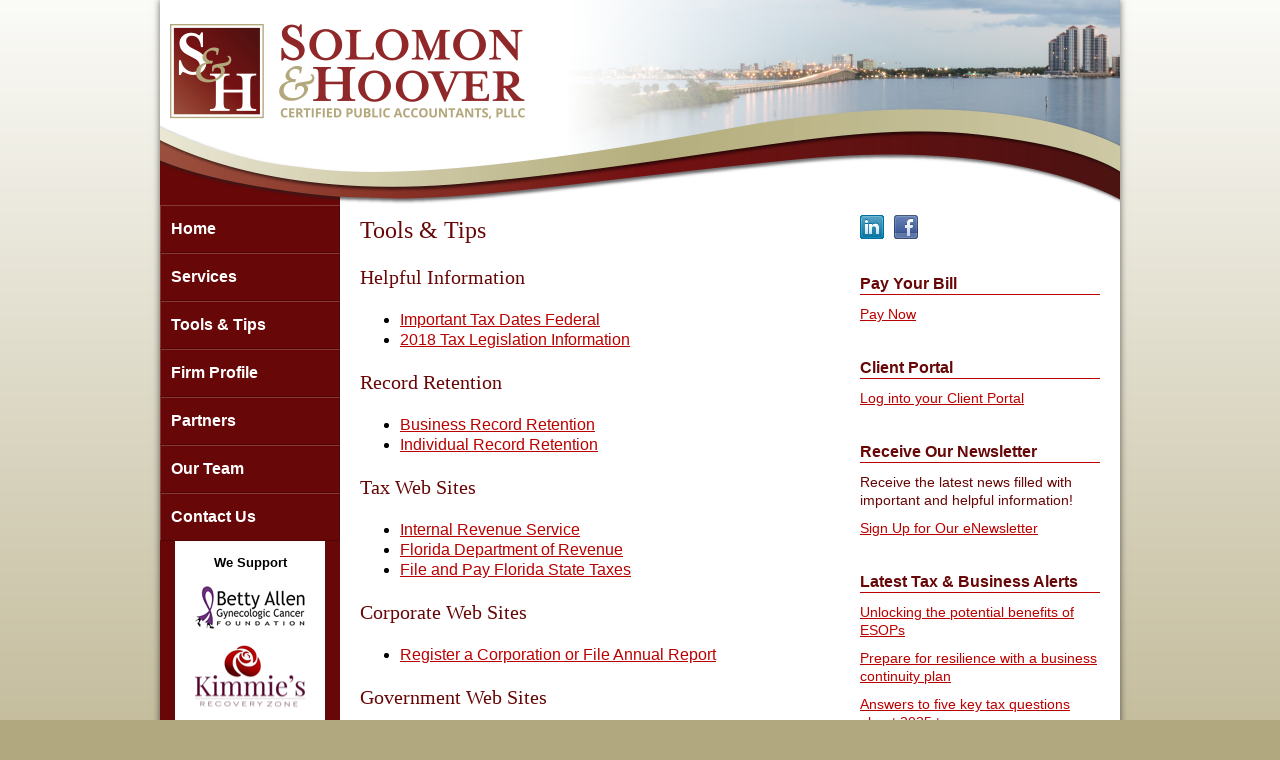

--- FILE ---
content_type: text/html; charset=UTF-8
request_url: https://www.solomonhoover.com/learn-more/
body_size: 4658
content:
<!DOCTYPE html PUBLIC "-//W3C//DTD XHTML 1.0 Transitional//EN" "http://www.w3.org/TR/xhtml1/DTD/xhtml1-transitional.dtd">

<html xmlns="http://www.w3.org/1999/xhtml" xml:lang="en" lang="en">

<head>
    <meta http-equiv="Content-Type" content="text/html; charset=utf-8" />
    <title>Tools &amp; Tips - Solomon &amp; Hoover</title>
<meta name="viewport" content="width=device-width, initial-scale=1, user-scalable=no" />
    <link rel="shortcut icon" href="/favicon.ico" type="image/vnd.microsoft.icon" />
    <link rel="stylesheet" type="text/css" href="/css/core/general.css?v=1517356651" />
    <link rel="stylesheet" type="text/css" href="/css/theme-solomonhoover/layout.css?v=1517356651" />
    <link rel="stylesheet" type="text/css" href="/js/jquery/fancybox/jquery.fancybox-1.3.4.css" />
    <link rel="stylesheet" type="text/css" href="/css/theme-solomonhoover/cms.css?v=1517356651" />
    <!--[if lt IE 7]>
    <link rel="stylesheet" type="text/css" href="/css/theme-solomonhoover/ie-fixes.css?v=1517356651" />
    <![endif]-->
    <script type="text/javascript" src="/js/util/swfobject.js?v=1517356651"></script>
    <script type="text/javascript" src="/js/jquery/jquery-1.4.2.min.js?v=1517356651"></script>
    <script type="text/javascript" src="/js/jquery/jquery.cycle.all.js?v=1517356651"></script>
    <script type="text/javascript" src="/js/jquery/fancybox/jquery.fancybox-1.3.4.pack.js?v=1517356651"></script>
<script type="text/javascript">
<!--
    $(document).ready(function () {
        $('a.new_window').attr('target', '_blank')
                $('a.track_analytics').click(function () {
            ga('send', 'pageview', (this.href.substr(0, 28) == 'http://www.solomonhoover.com' ? this.href.substr(28) : this.href));
            return true;
        })
    })
    $(document).ready(function () {
        $('body.learn-more .categoryIndex a[href^=\"http\"]').attr('target', '_blank')
    })
    $(document).ready(function () {
        var zooms = $('a[href^=/photo/]');
        zooms.each(function () {
            this.href = this.href.replace('/photo/', '/photo-zoom/')
            if ($(this).children('img').length > 0)
                this.rel = 'zoomable-images'
            else
                this.rel = 'zoomable-textlinks'
        })
        zooms.click(function (evt) {
            var window_width = $(window).width();
            if (window_width <= 639) {
                this.href = this.href.replace('/photo-zoom/', '/stream/')
                evt.stopImmediatePropagation();
            }
        })
        zooms.fancybox({
            titlePosition: 'inside',
            changeSpeed: 100
        })
    })
    $(document).ready(function () {
        $('iframe[src^="//www.youtube.com/"]').add(('iframe[src^="http://www.youtube.com/"]')).add(('iframe[src^="https://www.youtube.com/"]')).parent().each(function() {
            var w = $(this).find('iframe').width();
            var h = $(this).find('iframe').height();
            var ratio = w / h;
            var ratio_theshold = 1.555; /* halfway between 16/9 and 4/3 */
            if (ratio > ratio_theshold) {
                $(this).addClass('contains_youtube ratio_16x9');
            } else {
                $(this).addClass('contains_youtube ratio_4x3');
            }
        });
    });
//-->
</script>            <script type="text/javascript">
            
                (function(i,s,o,g,r,a,m){i['GoogleAnalyticsObject']=r;i[r]=i[r]||function(){
                (i[r].q=i[r].q||[]).push(arguments)},i[r].l=1*new Date();a=s.createElement(o),
                m=s.getElementsByTagName(o)[0];a.async=1;a.src=g;m.parentNode.insertBefore(a,m)
                })(window,document,'script','//www.google-analytics.com/analytics.js','ga');
                ga('create', 'UA-17715760-1', 'auto');
                
                ga('send', 'pageview');
            
            </script>
</head>

<body class="learn-more learn-more__exact">
        <div id="fb-root"></div>
        <script type="text/javascript">(function(d, s, id) {
          var js, fjs = d.getElementsByTagName(s)[0];
          if (d.getElementById(id)) return;
          js = d.createElement(s); js.id = id;
          js.src = "//connect.facebook.net/en_US/all.js#xfbml=1&amp;appId=163531457000317";
          fjs.parentNode.insertBefore(js, fjs);
        }(document, 'script', 'facebook-jssdk'));</script>
        <div id="page"><div id="header"><a id="logo" href="/"><img src="/images/theme-solomonhoover/logo.png" width="712" height="190" alt="Solomon &amp; Hoover Certified Public Accountants, PLLC" /></a></div><div id="main">            <div id="menubar">
                <a class="mobile_menu" href="#menubar">&equiv; Menu</a>
                <ul class="menu"><li class="first"><a href="/">Home</a></li><li><a href="/services/">Services</a></li><li class="active current"><a href="/learn-more/" class="active current">Tools &amp; Tips</a></li><li><a href="/firm/">Firm Profile</a></li><li><a href="/partners/">Partners</a></li><li><a href="/team/">Our Team</a></li><li class="last"><a href="/contact/">Contact Us</a></li></ul>
                <script type="text/javascript">
                    $('a.mobile_menu').click(function() {
                        $('ul.menu').toggleClass('mobile_visible');
                    });
                </script>
                        <ul id="wesupport">
        <li><strong>We Support</strong></li>
        <li>&nbsp;</li>
        <li><a href="https://www.gyncancerfl.org/" target="_blank"><img src="/images/theme-solomonhoover/logo-betty-allen.png" width="110" height="43" alt="Betty Allen Gynecologic Cancer Foundation" /></a></li>
        <li><a href="https://www.kimmiesrecoveryzone.org/" target="_blank"><img src="/images/theme-solomonhoover/logo-kimmies-recovery-zone.png" width="110" height="64" alt="Kimmie's Recovery Zone" /></a></li>
        <li><a href="https://collaboratory.org" target="_blank"><img src="/images/theme-solomonhoover/logo-collaboratory.svg" width="110" alt="Collaboratory" /></a></li>
        <li><a href="https://www.fsw.edu/" target="_blank"><img src="/images/theme-solomonhoover/logo-fsw.png" width="110" height="34" alt="Florida SouthWestern State College" /></a></li>
        <li><a href="https://fortmyers.org/" target="_blank"><img src="/images/theme-solomonhoover/logo-fm-chamber.png" width="110" height="23" alt="Greater Fort Myers Chamber of Commerce" /></a></li>
        <li><a href="https://swflorida.dressforsuccess.org/" target="_blank"><img src="/images/theme-solomonhoover/dress-for-success-sw-florida-logo-tall.png" width="110" height="94" alt="Dress for Success(R) SW Florida" /></a></li>
        </ul>
            </div><div id="content_and_sidebar"><div id="content"><h1 class="contentopen">Tools &amp; Tips</h1><div class="categoryIndex"><h2 class="index_heading" id="helpful_information">Helpful Information</h2><ul class="plainIndex"><li class="first even"><a href="http://www.irs.gov/publications/p509/ar02.html">Important Tax Dates Federal</a></li>
<li><a href="/learn-more/2018-tax-legislation-information/">2018 Tax Legislation Information</a></li></ul>
<h2 class="index_heading" id="record_retention">Record Retention</h2><ul class="plainIndex"><li class="even"><a href="/learn-more/business-record-retention/">Business Record Retention</a></li>
<li><a href="/learn-more/individual-record-retention/">Individual Record Retention</a></li></ul>
<h2 class="index_heading" id="tax_web_sites">Tax Web Sites</h2><ul class="plainIndex"><li class="even"><a href="http://www.irs.gov/">Internal Revenue Service</a></li>
<li><a href="http://dor.myflorida.com/dor/">Florida Department of Revenue</a></li>
<li class="even"><a href="http://dor.myflorida.com/dor/eservices/filepay.html">File and Pay Florida State Taxes</a></li></ul>
<h2 class="index_heading" id="corporate_web_sites">Corporate Web Sites</h2><ul class="plainIndex"><li class="even"><a href="http://www.sunbiz.org/">Register a Corporation or File Annual Report</a></li></ul>
<h2 class="index_heading" id="government_web_sites">Government Web Sites</h2><ul class="plainIndex"><li class="even"><a href="http://www.sba.gov/">U.S. Small Business Administration</a></li>
<li><a href="http://www.ssa.gov/">U.S. Social Security Administration</a></li>
<li class="even"><a href="http://www.dol.gov/">U.S. Department of Labor</a></li>
<li><a href="https://www.myfloridacfo.com/division/wc/home">Florida Bureau of Workers' Compensation</a></li>
<li class="even"><a href="https://www.myflfamilies.com/">Florida Department of Children and Families</a></li>
<li><a href="http://www.stateofflorida.com/Portal/DesktopDefault.aspx?tabid=10">Florida Employment Guide</a></li></ul>
<h2 class="index_heading" id="non_profits_we_support">Non-Profits We Support</h2><ul class="plainIndex"><li class="even"><a href="https://www.gyncancerfl.org/">Betty Allen Gynecologic Foundation</a></li>
<li><a href="https://swflhumantrafficking.org/">Southwest Florida Regional Human Trafficking Coalition</a></li>
<li class="even"><a href="https://collaboratory.org/">The Collaboratory</a></li>
<li><a href="https://www.fsw.edu/">Florida SouthWestern State College</a></li>
<li class="even"><a href="https://fortmyers.org/">Greater Fort Myers Chamber of Commerce</a></li>
<li class="last"><a href="https://swflorida.dressforsuccess.org/">Dress for Success</a></li></ul>
</div>
<div class="cms_chunk" id="chunk4"><div class="cms_item" id="id14"><p class="large"><strong><a href="/contact" title="Contact Solomon and Hoover, CPA">Contact us</a> 239.481.4114 or 239.939.5303</strong></p><p class="small large">Serving the state of Florida including Fort Myers, Cape Coral, Lehigh Acres, Bonita Springs, Estero, Sanibel and Captiva Islands, Naples, Miami, Sarasota, Tampa, and Daytona Beach.</p></div></div></div><div class="sidebar" id="sidebar"><div class="sidebar_item first_sidebar_item  share" id="id60">        <div id="share">
            <a href="http://www.linkedin.com/pub/michele-m-hoover/24/710/746" class="linkedin" target="_blank"></a>
            <a href="https://www.facebook.com/Solomon-Hoover-CPAs-PLLC-184353414918601/" class="facebook" title="Facebook" target="_blank"></a>
            <div class="fb-like" data-href="https://www.facebook.com/Solomon-Hoover-CPAs-PLLC-184353414918601/" data-send="false" data-layout="button_count" data-width="90" data-show-faces="false"></div>
        </div></div><div class="sidebar_item" id="id116"><h2 class="item_title">Pay Your Bill</h2>
<p><a href="https://secure.cpacharge.com/pages/solomonhoover/payments">Pay Now</a></p></div><div class="sidebar_item" id="id120"><h2 class="item_title">Client Portal</h2>
<p><a href="https://Solomonhoover.smartvault.com">Log into your Client Portal</a></p></div><div class="sidebar_item" id="id108"><h2 class="item_title">Receive Our Newsletter</h2>
<p>Receive the latest news filled with important and helpful information!</p><p><a href="http://www.solomonhoover.com/services/sign-up-for-our-enewsletter/" title="Sign Up for Our eNewsletter">Sign Up for Our eNewsletter</a></p></div><div class="sidebar_item" id="id125"><h2 class="item_title">Latest Tax &amp; Business Alerts</h2>
<p><a href="https://www.toplinecontentmarketing.com/n.cfm/page/e120/key/449710052G3329J9369404N9N582413P0P4333T2/">Unlocking the potential benefits of ESOPs</a></p><p><a href="https://www.toplinecontentmarketing.com/n.cfm/page/e110/key/449710052G3329J9369404N9N582413P35P4575T3/">Prepare for resilience with a business continuity plan</a></p><p><a href="https://www.toplinecontentmarketing.com/n.cfm/page/e100/key/449710052G3329J9369404N9N582413P13435P9844T1/">Answers to five key tax questions about 2025 taxes</a></p><p><a href="https://www.toplinecontentmarketing.com/n.cfm/page/e100/key/449710052G3329J9369404N9N582413P13436P9845T1/">Married filing separately: When it makes financial sense</a></p></div><div class="sidebar_item  reviews" id="id61"><h2 class="item_title"><a href="/reviews/">Reviews</a></h2>
<p>“Michele is extremely competent and helps guide my business with intelligent accounting solutions. She has demonstrated a great deal of IRS and tax expertise, and I trust her implicitly regarding my tax issues. She also introduced me to QuickBooks<sup>®</sup> 

and thoroughly trained my bookkeeper. It’s quickly become a powerful decision making tool that helps me manage my business and facilitate smart decisions.” </p>
<p class="right small"><em>Jim Wiser</em></p><p class="side-read-more"><a href="/reviews/">Read More Reviews &raquo;</a></p></div><div class="sidebar_item last_sidebar_item  certifications" id="id105">            <ul id="organizations">
                <li><a href="http://www.intuit.com/"    target="_blank"><img src="/images/theme-solomonhoover/logo-intuit.png" width="94"  height="29" alt="Intuit" /></a></li>
                <li><a href="http://www.aicpa.org/"     target="_blank"><img src="/images/theme-solomonhoover/logo-aicpa.png"  width="111" height="35" alt="AICPA" /></a></li>
                <li><a href="http://www.ficpa.org/"     target="_blank"><img src="/images/theme-solomonhoover/logo-ficpa.png"  width="111"  height="44" alt="Florida Institute of Certified Public Accountants" /></a></li>
                <li><a href="http://www.ohiocpa.com/"  target="_blank"><img src="/images/theme-solomonhoover/logo-oscpa.png"  width="41"  height="97" alt="A Member of the Ohio Society of CPAs" /></a></li>
            </ul></div></div>        <ul id="wesupport">
        <li><strong>We Support</strong></li>
        <li>&nbsp;</li>
        <li><a href="https://www.gyncancerfl.org/" target="_blank"><img src="/images/theme-solomonhoover/logo-betty-allen.png" width="110" height="43" alt="Betty Allen Gynecologic Cancer Foundation" /></a></li>
        <li><a href="https://www.kimmiesrecoveryzone.org/" target="_blank"><img src="/images/theme-solomonhoover/logo-kimmies-recovery-zone.png" width="110" height="64" alt="Kimmie's Recovery Zone" /></a></li>
        <li><a href="https://collaboratory.org" target="_blank"><img src="/images/theme-solomonhoover/logo-collaboratory.svg" width="110" alt="Collaboratory" /></a></li>
        <li><a href="https://www.fsw.edu/" target="_blank"><img src="/images/theme-solomonhoover/logo-fsw.png" width="110" height="34" alt="Florida SouthWestern State College" /></a></li>
        <li><a href="https://fortmyers.org/" target="_blank"><img src="/images/theme-solomonhoover/logo-fm-chamber.png" width="110" height="23" alt="Greater Fort Myers Chamber of Commerce" /></a></li>
        <li><a href="https://swflorida.dressforsuccess.org/" target="_blank"><img src="/images/theme-solomonhoover/dress-for-success-sw-florida-logo-tall.png" width="110" height="94" alt="Dress for Success(R) SW Florida" /></a></li>
        </ul></div></div></div><div id="footer"><address id="footElements"><span>Solomon &amp; Hoover CPAs, PLLC</span> &middot; <span>Phone: 239.481.4114 or 239.939.5303</span></address><p id="footTextlinks"><a href="/" class="first">Home</a> |
<a href="/services/">Services</a> |
<a href="/learn-more/" class="active">Tools &amp; Tips</a> |
<a href="/firm/">Firm Profile</a> |
<a href="/partners/">Partners</a> |
<a href="/team/">Our Team</a> |
<a href="/privacy/">Privacy Policy</a> |
<a href="/terms/">Terms of Use</a> |
<a href="/contact/" class="last">Contact Us</a></p>
<p id="copyright">&copy; 2016-2025 Solomon &amp; Hoover Certified Public Accountants, PLLC</p>
            <p id="developerNotice">
            <a target="_blank" href="http://www.isgfl.com/web-design/fort-myers-web-design/">Fort Myers Web Design</a> by
            <a target="_blank" href="http://www.isgfl.com/">Internet Services Group of Florida, LLC</a>.
            <a target="_blank" href="http://www.dolanmarketing.com/">Content by Dolan Marketing</a>.
            </p></div></body></html>

--- FILE ---
content_type: text/css;charset=UTF-8
request_url: https://www.solomonhoover.com/css/core/general.css?v=1517356651
body_size: 361
content:

html {
    overflow-y: scroll;
}

html, body {
    padding: 0;
    border: 0;
    margin: 0;
    line-height: 1.25;
}

body {
    position: relative; /* Prevents a number of IE7 bugs */
}

form {
    margin: 0;
    padding: 0;
}

ol, ul, p, form, address {
    padding-top: 0;
    padding-bottom: 0;
    margin-top: 0;
    margin-bottom: 1.25em;
    font-style: normal;
}

table {
    border: 0;
    border-spacing: 0;
    border-collapse: collapse;
    font-size: 100%;
    margin: 0 0 1.25em 0;
}

td, th {
    border: 0;
    padding: 0;
    margin: 0;
}

img {
    border: 0;
}

.clear {
    clear: both;
    line-height: 1px;
    height: 1px;
    font-size: 10%;
}

.unicode {
    font-family: "Arial Unicode MS", "Arial", "Helvetica", sans-serif;
}

iframe {
    border: 0;
}



--- FILE ---
content_type: text/css;charset=UTF-8
request_url: https://www.solomonhoover.com/css/theme-solomonhoover/layout.css?v=1517356651
body_size: 3438
content:

/* Basic page layout */
html, body {
    text-align: center;
    font-family: "Arial", "Helvetica", sans-serif;
}

html {
    background: #b2a87f linear-gradient(to bottom, #fbfbf8 0px, #b2a87f 970px);
}

body {
    text-align: left;
    /* If you're using fancybox and it won't center, use    */
    position: static;
    /* Beware that this can introduce IE6 problems          */
}

h1, h2, h3, h4, h5, h6 {
    padding: 0;
    font-weight: normal;
    font-family: "Georgia", "Times New Roman", "Times New", "Times Roman", "Times", serif;
    color: #670707;
}

h1 { font-size: 150.0000%; margin: 0 0 0.8333em 0; }
h2 { font-size: 125.0000%; margin: 0 0 1.0000em 0; }
h3 { font-size: 112.5000%; margin: 0 0 1.1111em 0; }
h4 { font-size: 100.0000%; margin: 0 0 1.2500em 0; }
h5 { font-size: 87.5000%; margin: 0 0 1.4286em 0; }
h6 { font-size: 75.0000%; margin: 0 0 1.6667em 0; }

a {
    color: #bb0000;
}

legend {
    color: black;
}

img {
    max-width: 100%;
    height: auto;
}

#page {
    width: 960px;
    max-width: 100%;
    margin: 0 auto;
    background: #ffffff;
    box-shadow: 0 0 7px rgba(0, 0, 0, 0.6);
}

#header {
    position: relative;
    height: 205px;
    color: white;
    background: url(/images/theme-solomonhoover/header-swoosh-big.png) no-repeat 25% bottom,
            url(/images/theme-solomonhoover/header-river.jpg) no-repeat scroll right top;
    z-index: 2;
}

#logo {
    display: block;
    text-decoration: none;
    width: 356px;
    max-width: -webkit-calc(100% - 10px - 10px);
    max-width: calc(100% - 10px - 10px);
    display: inline-block;
    padding: 24px 10px 86px;
}

#main {
    position: relative;
    width: 960px;
    max-width: 100%;
    background: #ffffff;
}

#content_and_sidebar {
    display: inline-block;
    vertical-align: top;
    width: -webkit-calc(100% - 180px);
    width: calc(100% - 180px);
}

#content {
    width: -webkit-calc(100% - 240px - 20px - 20px - 20px);
    width: calc(100% - 240px - 20px - 20px - 20px);
    display: inline-block;
    vertical-align: top;
    font-size: 100.0000%;    line-height: 1.25;
    min-height: 300px;
    padding: 10px 20px 0;
}

#sidebar {
    display: inline-block;
    vertical-align: top;
    width: 240px;
    font-size: 87.5000%;    line-height: 1.2857142857143;
    color: #670707;
}

#sidebar h1 { font-size: 128.5714%; margin: 0 0 1.0000em 0; font-weight: bold; }
#sidebar h2 { font-size: 114.2857%; margin: 0 0 1.1250em 0; font-weight: bold; }
#sidebar h3 { font-size: 107.1429%; margin: 0 0 1.2000em 0; font-weight: bold; }
#sidebar h4 { font-size: 100.0000%; margin: 0 0 1.2857em 0; font-weight: bold; }
#sidebar h5 { font-size: 92.8571%; margin: 0 0 1.3846em 0; font-weight: bold; }
#sidebar h6 { font-size: 85.7143%; margin: 0 0 1.5000em 0; font-weight: bold; }

.side-read-more a {
    font-weight: bold;
}

#sidebar .newsIndex ul, #sidebar ul.rssFeed {
    list-style: none;
    margin-left: 0;
    padding-left: 0;
}

#sidebar .newsIndex li, #sidebar .rssFeed li {
    margin-bottom: 1.25em;
}

.sidebar .newsIndex .date, .sidebar .rssFeed .date {
    font-weight: bold;
}

#sidebar h2, #sidebar h3, #sidebar h4, #sidebar h5, #sidebar h6 {
    font-family: "Arial", "Helvetica", sans-serif;
    margin-bottom: 10px;
}

#sidebar ul, #sidebar ol, #sidebar p {
    margin-bottom: 10px;
}

#sidebar h2 {
    border-bottom: 1px solid #bb0000;
}

#sidebar h2 a {
    color: #670707;
    text-decoration: none;
}

.sidebar_item {
    padding-top: 10px;
    margin-bottom: 25px;
}

.sidebar_item .floatRight,
.sidebar_item .floatLeft {
    padding-bottom: 5px;
    margin-top: -5px;
}

.ebook {
    background-color: #fccefe;
    padding-bottom: 7px;
}

.button {
    width: 130px;
    height: 27px;
    line-height: 27px;
    background: transparent url(/images/cache/images-util-corners-09e3d044a05810b769fb45eac3226cdb.png) no-repeat;
    padding: 8px;
    margin: -8px;
    font-size: 133.3333%;    font-weight: bold;
    text-decoration: none;
    text-align: center;
    color: #670707;
}

/* Menu styles */
#menubar {
    display: inline-block;
    vertical-align: top;
    width: 180px;
}

#menubar::before {
    content: '';
    position: absolute;
    top: -50px;
    bottom: 0;
    left: 0;
    width: 180px;
    background: #670707;
    z-index: 0;
}

#menubar > * {
    position: relative;
    z-index: 1;
}

.menu {
    margin: 0;
    padding: 0;
    list-style: none;
    width: 180px;
    -webkit-text-size-adjust: 100%; /* Fix absurd, layout-breaking iPhone behavior */
}

.menu ul {
    display: none;
}

.menu a {
    font-weight: bold;
    color: white;
    text-decoration: none;
    display: block;
    padding: 13px 10px;
    border: 1px solid #670707;
    border-top-color: rgba(255, 255, 255, 0.2);
    border-right-color: rgba(0, 0, 0, 0.2);
    border-bottom-color: rgba(0, 0, 0, 0.2);
    border-left-color: rgba(255, 255, 255, 0.2);
}

.menu a:hover, .menu .hover {
    color: #e3e1b5;
}

#organizations {
    padding-left: 0;
    list-style: none;
    text-align: center;
}

#organizations li {
    margin: 20px 0;
}

#wesupport {
    clear: left;
    width: 150px;
    list-style: none;
    margin: 0px 15px 15px 15px;
    padding: 15px 0 0;
    background-color: white;
    text-align: center;
    font-size: 78.5714%;}

#wesupport li {
    width: 150px;
}

#wesupport a {
    display: block;
    width: 150px;
    padding-bottom: 15px;
    text-decoration: none;
}

div#content_and_sidebar ul#wesupport {
    display: none;
}

/* Footer Styles */
#footer {
    clear: both;
    font-size: 87.5000%;    line-height: 1.2857142857143;
    text-align: center;
    zoom: 1; /* hasLayout */
    color: black;
    padding: 30px 20px 0;
}

#footElements {
    font-weight: bold;
    font-size: 118.1818%;}

#footer a {
    color: black;
    text-decoration: none;
}

#footer a:hover {
    text-decoration: underline;
}

#footTextlinks a {
    padding: 0 5px;
}

#footTextlinks a.first {
    padding-left: 0;
}

#copyright { margin-bottom: 0; }
#developerNotice { margin-top: 0; }

/* Social media icons */
#share {
    height: 24px;
    font-size: 71.4286%;    margin-bottom: 1.25em;
}

#share .fb-like {
    display: inline;
    float: left;
    width: 90px;
    height: 20px;
    margin: 3px 0 0 0;
    padding: 0;
    border: 0;
}

#share a, .st_sharethis {
    display: inline; /* IE6 fix */
    float: left;
    line-height: 24px;
    height: 24px;
    padding: 0 7px 0 27px;
    background: transparent url(/images/util/social-icons/24x24.png) no-repeat;
    color: black;
    text-decoration: none;
}

.st_sharethis {
    width: 0;
    overflow: hidden;
    cursor: pointer;
}

#share a:hover {
    text-decoration: underline;
}

#share a.bookmark    { background-position: 0 -0px; }
#share a.delicious   { background-position: 0 -30px; }
#share a.digg        { background-position: 0 -60px; }
#share a.email       { background-position: 0 -90px; }
#share a.facebook    { background-position: 0 -120px; }
#share a.flickr      { background-position: 0 -150px; }
#share a.google      { background-position: 0 -180px; }
#share a.itunes      { background-position: 0 -210px; }
#share a.linkedin    { background-position: 0 -240px; }
#share a.myspace     { background-position: 0 -270px; }
#share a.reddit      { background-position: 0 -300px; }
#share a.rss         { background-position: 0 -330px; }
#share a.sharethis   { background-position: 0 -360px; }
.st_sharethis        { background-position: 0 -360px; }
#share a.twitter     { background-position: 0 -390px; }
#share a.youtube     { background-position: 0 -420px; }
#share a.print       { background-position: 0 -450px; }
#share a.yelp        { background-position: 0 -480px; }
#share a.urbanspoon  { background-position: 0 -510px; }
#share a.gowalla-o   { background-position: 0 -540px; }
#share a.gowalla-g   { background-position: 0 -570px; }
#share a.foursquare  { background-position: 0 -600px; }
#share a.tripadvisor { background-position: 0 -630px; }
#share a.phone       { background-position: 0 -660px; }
#share a.blogger     { background-position: 0 -690px; }
#share a.vimeo       { background-position: 0 -720px; }
#share a.pinterest   { background-position: 0 -750px; }
#share a.googleplus  { background-position: 0 -780px; }

#share .stbuttontext {
    line-height: 24px !important;
}

.stButton {
    display: block !important;
    margin: 0 !important;
    padding: 0 !important;
    font-size: 100% !important;
}

.stButton .chicklets {
    display: block !important;
    background: none !important;
    font-family: "Arial", "Helvetica", sans-serif !important;
    font-size: 100% !important;
    padding: 0 !important;
    line-height: 24px !important;
    height: 24px !important;
}

/* Fix content slideshows in Chrome. */
div.cms_chunk div.slideshowNav div.slideItems img {
    min-width: 80px;
}

/* Mobile Menu */

a.mobile_menu {
    display: none;
    font-weight: bold;
    color: white;
    text-decoration: none;
    line-height: 48px;
}

@media only screen and (max-width: 959px) {

    div#sidebar {
        display: block;
        width: auto;
        margin-right: 20px;
        margin-left: 20px;
    }

    div#content {
        width: -webkit-calc(100% - 20px - 20px);
        width: calc(100% - 20px - 20px);
    }

    div.rawHtml.googleMap iframe {
        width: 100%;
        height: 360px;
    }

    /* Standard */

    address#footElements {
        margin-bottom: 20px;
        color: transparent;
    }

    address#footElements span {
        white-space: nowrap;
        color: #000000;
    }

    p#footTextlinks {
        margin-bottom: 20px;
        color: transparent;
    }

    p#footTextlinks a {
        white-space: nowrap;
        color: #000000;
    }

    div.contains_youtube {
        position: relative;
        height: 0;
        overflow: hidden;
    }

    div.contains_youtube.ratio_16x9 {
        padding-top: 56.25%; /* 9/16 */
    }

    div.contains_youtube.ratio_4x3 {
        padding-top: 75%; /* 3/4 */
    }

    div.contains_youtube > iframe {
        position: absolute;
        top: 0;
        left: 0;
        width: 100%;
        height: 100%;
    }

    div#content table.cms_gallery,
    div#content table.cms_gallery tbody {
        display: block;
        width: auto;
        max-width: -webkit-calc(100% + 10px);
        max-width: calc(100% + 10px);
        font-size: 1%;
    }

    div#content table.cms_gallery tbody td {
        display: inline-block;
        font-size: 16px;
    }

    div#content table.cms_gallery tbody tr {
        display: inline;
    }

    div.contentSlideshow,
    div.contentSlideshow div.slide {
        max-width: 100%;
    }

    div#content div.slideshowNav {
        width: auto;
    }

    div#content div.slideshowNav div.slideItems {
        width: -webkit-calc(100% - 100px);
        width: calc(100% - 100px);
    }

    div.rawHtml iframe {
        max-width: 100%;
        height: auto;
    }

}

@media only screen and (max-width: 767px) {

}

@media only screen and (max-width: 639px) {

    div#header {
        background: url(/images/theme-solomonhoover/header-swoosh-small.png) no-repeat 25% bottom,
                linear-gradient(to right, #ffffff 67%, rgba(255, 255, 255, 0) 100%),
                url(/images/theme-solomonhoover/header-river.jpg) no-repeat scroll right top;
        height: 193px;
    }

    div#menubar,
    div#content_and_sidebar,
    div#content {
        display: block;
        width: auto;
    }

    div#menubar {
        background: #670707;
    }

    div#menubar ul#organizations,
    div#menubar ul#wesupport {
        display: none;
    }

    div#menubar::before {
        display: none;
    }

    ul.menu {
        width: 70%;
        margin-left: auto;
        margin-right: auto;
        padding-bottom: 20px;
        text-align: center;
    }

    div#sidebar {
        padding-bottom: 20px;
    }

    div#content_and_sidebar ul#organizations,
    div#content_and_sidebar ul#wesupport {
        display: block;
    }

    div#content_and_sidebar ul#organizations {
        width: auto;
    }

    div#content_and_sidebar ul#organizations li {
        display: inline-block;
        vertical-align: middle;
        margin-left: 20px;
        margin-right: 20px;
    }

    div#content_and_sidebar ul#wesupport {
        margin-left: auto;
        margin-right: auto;
    }

    /* Standard (usually 767) */

    a.mobile_menu {
        display: block;
        width: 160px;
        margin-left: auto;
        margin-right: auto;
        text-align: center;
    }

    ul.menu {
        display: none;
        height: auto;
    }

    ul.mobile_visible {
        display: block;
    }

    ul.menu li,
    ul.menu li a {
        display: block;
        float: none;
    }

    ul.menu ul {
        display: none !important;
    }

    /* Standard */

    div#content div.slideshowNav {
        display: none;
    }

    div#content div.contentSlideshow {
        width: auto !important;
        height: auto !important;
    }

    div#content div.contentSlideshow div.slide {
        display: block !important;
        position: static !important;
        width: auto !important;
        margin-right: auto !important;
        margin-bottom: 1.25em !important;
        margin-left: auto !important;
        opacity: 1 !important;
        text-align: center;
    }

}

@media only screen and (max-width: 479px) {

    div#header {
        height: auto;
        background: url(/images/theme-solomonhoover/header-swoosh-small.png) no-repeat 25% bottom;
        background: url(/images/theme-solomonhoover/header-swoosh-small.png) no-repeat 25% bottom,
                linear-gradient(to bottom, #ffffff 50%, rgba(255, 255, 255, 0) 100%),
                url(/images/theme-solomonhoover/header-river.jpg) no-repeat scroll center 80px;
    }

    /* Standard */

    div.floatLeft, div.floatRight {
        display: block;
        float: none;
        width: auto !important;
        margin-left: 0;
        margin-right: 0;
        margin-bottom: 10px;
        text-align: center;
    }

    div.floatLeft a img, div.floatRight a img {
        display: inline;
    }

    div.categoryIndex ul.detailedIndex,
    div.categoryIndex ul.detailedIndex > li,
    div.categoryIndex ul.detailedIndex div.description,
    div.categoryIndex ul.detailedIndex div.image {
        display: block;
        float: none;
    }

    div.categoryIndex ul.detailedIndex > li {
        display: -webkit-flex;
        display: flex;
        -webkit-flex-direction: column;
        flex-direction: column;
    }

    div.categoryIndex ul.detailedIndex div.description {
        order: 2;
        -webkit-order: 2;
        width: auto;
    }

    div.categoryIndex ul.detailedIndex div.image {
        order: 1;
        -webkit-order: 1;
        width: auto;
        text-align: center;
        margin-bottom: 10px;
    }

    div.categoryIndex.unfeatured ul.detailedIndex div.description,
    div.categoryIndex.featured ul.detailedIndex div.description {
        width: auto;
        margin-bottom: 20px;
    }

    form#ebookForm div.iField,
    form#subscribeForm div.iField,
    form#contactForm div.iField {
        display: block;
        float: none;
    }

    form#ebookForm div.iField.hidden,
    form#ebookForm div#iField_subject,
    form#subscribeForm div.iField.hidden,
    form#subscribeForm div#iField_subject,
    form#contactForm div.iField.hidden,
    form#contactForm div#iField_subject {
        display: none;
    }

    form#ebookForm div.iField input,
    form#ebookForm div.iField textarea,
    form#subscribeForm div.iField input,
    form#subscribeForm div.iField textarea,
    form#contactForm div.iField input,
    form#contactForm div.iField textarea {
        width: 100%;
        font-size: 16px;
    }

}



--- FILE ---
content_type: text/css;charset=UTF-8
request_url: https://www.solomonhoover.com/css/theme-solomonhoover/cms.css?v=1517356651
body_size: 2290
content:

.cms_item {
    margin: 0;
    padding: 0;
}

.clear_item {
    clear: both;
}

.file_border img {
    border: 1px solid black;
}

.centered {
    text-align: center;
}

.right {
    text-align: right;
}

.small { font-size: 87.5000%; margin: 0 0 1.4286em 0; }
.large { font-size: 112.5000%; margin: 0 0 1.1111em 0; }
.sidebar .small { font-size: 85.7143%; margin: 0 0 1.5000em 0; }
.sidebar .large { font-size: 114.2857%; margin: 0 0 1.1250em 0; }

.cms_icon {
    text-align: center;
}

/* Image galleries */
.cms_gallery {
    width: 490px;
    text-align: center;
    margin: 0 -5px 1.25em -5px;
}

.cms_gallery td {
    padding: 5px;
    vertical-align: middle;
}

.cms_gallery thead td {
    font-size: 10%;
    height: 1px;
    width: 8.3333%;
    padding: 0;
}

.cms_gallery .image_row td {
    padding-bottom: 0;
}

.cms_gallery .caption_row td {
    vertical-align: top;
    padding-top: 0;
}

.cms_gallery .caption a {
    text-decoration: none;
}

/* Content slideshows */
.contentSlideshow {
    clear: both;
    position: relative;
    overflow: hidden;
    padding-bottom: 1.25em;
}

.contentSlideshow .slide {
    margin-bottom: 100px;
    position: absolute;
}

.slideshowCenter {
    margin: 0 auto;
}

.slideshowLeft {
    display: inline;
    float: left;
    margin-right: 10px;
}

.slideshowRight {
    display: inline;
    float: right;
    margin-left: 10px;
}

.slideshowNav {
    width: 420px;
    margin: 0 30px 1.25em;
    overflow: hidden;
    -moz-user-select: none;
}

.slideshowNav a {
    cursor: pointer;
}

.slideshowNav .scrollLeft, .slideshowNav .scrollRight {
    float: left;
    font-size: 500%;
    height: 60px;
    width: 50px;
    line-height: 60px;
    text-align: center;
    margin: 0;
    padding: 0;
}

.slideshowNav .slideItems {
    float: left;
    width: 320px;
    overflow: hidden;
}

.slideshowNav td {
    padding: 5px;
}

/* Content playlists */
.contentPlaylist {
    clear: both;
    position: relative;
    overflow: hidden;
}

.playlistCenter {
    width: 240px;
    margin: 0 auto;
}

.playlistLeft {
    display: inline;
    float: left;
    margin-right: 10px;
}

.playlistRight {
    display: inline;
    float: right;
    margin-left: 10px;
}

.categoryIndex {
    width: 100%;
    clear: both;
}

.categoryIndex h2.index_heading {
    clear: left;
}

/* Detailed indexes */
ul.detailedIndex {
    margin: 0;
    padding: 0;
    list-style: none;
    display: inline;
    float: left;
    width: 100%;
}

ul.detailedIndex li {
    float: left;
    padding: 0 0 1.25em 0;
    margin: 0;
    width: 100%;
}

ul.detailedIndex ul {
    list-style: disc;
}

ul.detailedIndex ul, ul.detailedIndex p, ul.detailedIndex ol {
    margin-top: 0;
    margin-bottom: 1.25em;
}

ul.detailedIndex p.readMoreLink {
    margin-bottom: 0;
    font-weight: bold;
}

ul.detailedIndex li li {
    float: none;
    margin: default;
    margin-top: 0;
    padding: default;
    width: default;
}

ul.detailedIndex .description {
    float: right;
    width: 348px;
}

ul.detailedIndex_no_file .description {
    width: 480px;
}

ul.detailedIndex .image {
    float: left;
    width: 112px;
}

ul.detailedIndex .image a {
    text-decoration: none;
}

ul.detailedIndex h3 {
    margin-top: 0;
    margin-bottom: 0;
}

/* Event calendar */
.calmonth {
    width: 480px;
    border-spacing: 0;
    border-collapse: collapse;
}

.calmonth th {
    text-align: center;
    background-color: #000000;
    border: 1px solid #000000;
    color: #ffffff;
    padding: 4px 0;
}

.calmonth .monthhead {
    font-size: 131.2500%;}

.calmonth .monthhead th {
    height: 29px;
    line-height: 29px;
    padding: 0;
}

.calmonth .monthhead a {
    font-family: "Lucida Sans Unicode", "Lucida Sans", "Arial", "Helvetica", sans-serif;
    display: block;
    height: 100%;
    color: #99ccff;
    text-decoration: none;
    font-size: 123.8095%;    line-height: 25px;
    height: 29px;
}

.calmonth .monthhead a:hover {
    background-color: #99ccff;
    color: #ffffff;
}

.calmonth .dayhead {
    font-size: 87.5000%;    background-color: ;
    color: ;
}

.calmonth td {
    width: 60.571428571429px;
    height: 60.571428571429px;
    border: 1px solid #000000;
    padding: 4px;
    vertical-align: top;
    font-size: 93.7500%;}

.calmonth td.last_month, .calmonth td.next_month {
    background-color: #e0e0e0;
    color: #666666;
}

.calmonth td.today {
    background-color: #eeeeff;
}

.calmonth .daylabel {
    float: right;
    padding-left: 10px;
}

.calmonth ul.events {
    margin: 0;
    padding: 0;
    list-style: none;
    font-size: 80.0000%;}

.calmonth ul.events li {
    padding: 1px;
}

.calmonth ul a {
    display: block;
}

/* RSS */
#content ul.rssVideoFeed {
    list-style: none;
    margin: 0;
    padding: 0;
    left: 0;
    width: 100%;
}

.rssVideoFeed li {
    display: inline;
    float: left;
    width: 100%;
}

.rssVideoFeed .video {
    display: inline;
    float: left;
    width: 200px;
    height: 175px;
    margin-bottom: 1.25em;
}

.rssVideoFeed .description {
    display: inline;
    float: right;
    width: 726px;
}

ul.rsslink {
    list-style: none;
    margin-left: 0;
    padding-left: 0;
}

ul.rsslinkbefore {
    display: none;
}

.pageIndex {
    float: right;
    list-style: none;
}

.pageIndex li {
    display: inline;
}

.pageIndex span, .pageIndex a {
    padding: 0 5px;
}

.floatLeft, .floatRight {
    display: inline; /* IE6 Hack */
    margin: 0;
    padding: 0;
    text-align: center;
    margin-bottom: expression('0'); /* IE and firefox handle this differently */
}

.floatLeft {
    float: left;
    clear: left;
    margin-right: 10px;
}

.floatRight {
    float: right;
    clear: right;
    margin-left: 10px;
}

.floatRight p, .floatLeft p, .alignRight p, .alignLeft p, .alignCenter p {
    margin: 0;
    padding: 0;
}

.floatLeft a img, .floatRight a img, .categoryIndex li a img {
    display: block;
    text-decoration: none;
}

.floatLeft a, .floatRight a {
    display: block;
    text-align: center;
}

table.aligned {
    margin: 0;
    width: 100%;
    clear: both;
}

table.aligned td {
    vertical-align: center;
}

table.aligned img {
    margin-bottom: 1.25em;
}

table.aligned .vcenteredLeft {
    padding-right: 10px;
}

table.aligned .vcenteredRight {
    padding-left: 10px;
}

.caption {
    padding-top: 2px;
    font-size: 87.5000%;    font-weight: bold;
}

.alignLeft, .alignRight, .alignCenter { margin: 0 0 1.25em 0; }
.alignLeft   { text-align: left;   }
.alignCenter { text-align: center; }
.alignRight  { text-align: right;  }

.alignCenter table {
    margin: 0 auto;
}

table.csv {
    font-size: 87.5000%; margin: 0 0 1.4286em 0;    border-bottom: 1px solid black;
    margin-left: auto;
    margin-right: auto;
}

table.csv th, table.csv td {
    padding: 1px 8px;
}

table.csv th {
    text-align: center;
}

table.csv thead th {
    border: 1px solid black;
    border-width: 1px 0px;
}

table.csv caption {
    font-weight: bold;
    padding: 1px 0;
}

table.csv .odd {
    background-color: #e8e8e8;
}

table.csv .even {
    background-color: #f8f8f8;
}

.extraTable th, .extraTable td {
    border-top: 1px dotted black;
    border-bottom: 1px dotted black;
    padding: 1px 20px;
}

#content .error, .sidebar .error {
    color: #770000;
    border: 1px dotted #770000;
    background-color: #ffcccc;
    padding: 0 0.5ex;
}

#content .success, .sidebar .success {
    color: #004400;
    border: 1px dotted #004400;
    background-color: #ccffcc;
    padding: 0 0.5ex;
}

.glossaryIndex {
    margin: 0;
    padding: 0;
}

.glossaryIndex li {
    display: inline;
    text-transform: uppercase;
}

p.subscribe_link,
p.returnLink,
p.readMoreLink {
    clear: both;
}

/* Fixes for lists and floating elements */
#content div.cms_item ul,
#content div.cms_item ol {
    margin-left: 0;
    padding-left: 40px;
}

#content div.cms_item.hasFloatLeft ul,
#content div.cms_item.hasFloatLeft ol {
    position: relative;
    left: 40px;
    margin-left: 0;
    padding-left: 0;
    margin-right: 40px;
}

body.contact #googleMap {
    width: 400px;
    height: 300px;
    color: black;
    position: relative;
    z-index: 100;
    text-align: left;
    font-size: 87.5000%;}

body.contact #googleMap div.name {
    font-weight: bold;
}

body.contact #googleMap a {
    color: blue;
}

body.contact #contactForm {
    clear: both;
}

.googleMap {
    text-align: left;
    line-height: 1.25;
}

.mapFailed {
    font-size: 87.5000%;    background-color: #eeeeee;
    padding: 20px;
}

.googleMap .mapInfo a {
    display: inline;
}

.alignCenter .googleMap {
    margin: 0 auto;
}

.alignRight .googleMap {
    margin: 0 0 0 auto;
}

.googleMap iframe {
    margin: 0;
    padding: 0;
    border: 0;
    overflow: hidden;
}

/* For contact form */
#iField_subject {
    display: none;
}

#first_column {
    clear: left;
}
.columns-2 #first_column, .columns-2 #chunk2 {
    width: 230px;
}
#first_column, .columns-2 #chunk2 {
    display: inline; /* IE6 margin fix */
    float: left;
    overflow: hidden;
}

.columns-2 #chunk2 {
    margin-left: 20px;
}

.columns-2 #chunk3, .columns-2 #chunk4, .columns-2 #chunk5, .columns-2 #chunk6, .columns-2 #chunk7 {
    clear: both;
    zoom: 1;
}

/* For categorical columns (not nestable with above) */
.cat_columns, .cat_columns ul {
    display: inline; /* IE6 fix */
    float: left;
}

.cat_columns_2 ul { width: 200px; }
.cat_columns_3 ul { width: 120px; }
.cat_columns_4 ul { width: 80px; }
.cat_columns_5 ul { width: 56px; }



--- FILE ---
content_type: image/svg+xml
request_url: https://www.solomonhoover.com/images/theme-solomonhoover/logo-collaboratory.svg
body_size: 22498
content:
<?xml version="1.0" encoding="UTF-8" standalone="no"?>
<!DOCTYPE svg PUBLIC "-//W3C//DTD SVG 1.1//EN" "http://www.w3.org/Graphics/SVG/1.1/DTD/svg11.dtd">
<svg width="100%" height="100%" viewBox="0 0 2619 570" version="1.1" xmlns="http://www.w3.org/2000/svg" xmlns:xlink="http://www.w3.org/1999/xlink" xml:space="preserve" xmlns:serif="http://www.serif.com/" style="fill-rule:evenodd;clip-rule:evenodd;stroke-linejoin:round;stroke-miterlimit:2;">
    <g transform="matrix(1,0,0,1,-1240.68,-1365.3)">
        <g id="Layer-1" serif:id="Layer 1" transform="matrix(4.16667,0,0,4.16667,0,0)">
            <g transform="matrix(1,0,0,1,861.864,419.631)">
                <path d="M0,-35.269C-2.177,-35.269 -4.06,-34.749 -5.644,-33.707C-7.228,-32.666 -8.492,-31.175 -9.439,-29.237L-9.439,-34.842L-19.019,-34.842L-19.019,1.349L-9.439,1.349L-9.439,-15.967C-9.439,-19.089 -8.577,-21.584 -6.85,-23.452C-5.121,-25.321 -2.863,-26.256 -0.07,-26.256C0.826,-26.256 1.609,-26.186 2.271,-26.044L2.271,-35.055C1.938,-35.149 1.597,-35.208 1.24,-35.234C0.887,-35.257 0.472,-35.269 0,-35.269M-206.964,-10.963C-207.796,-9.331 -208.943,-8.066 -210.408,-7.165C-211.875,-6.269 -213.577,-5.82 -215.518,-5.82C-217.458,-5.82 -219.172,-6.269 -220.663,-7.165C-222.152,-8.066 -223.3,-9.331 -224.104,-10.963C-224.909,-12.597 -225.312,-14.501 -225.312,-16.676C-225.312,-19.987 -224.413,-22.638 -222.614,-24.623C-220.817,-26.611 -218.45,-27.605 -215.518,-27.605C-212.586,-27.605 -210.22,-26.611 -208.421,-24.623C-206.622,-22.638 -205.726,-19.987 -205.726,-16.676C-205.726,-14.501 -206.139,-12.597 -206.964,-10.963M-204.376,-33.53C-207.025,-35.163 -210.03,-35.978 -213.389,-35.978C-215.801,-35.978 -218.024,-35.527 -220.058,-34.63C-222.094,-33.73 -223.845,-32.429 -225.312,-30.727L-225.312,-50.1L-234.749,-50.1L-234.749,1.35L-225.312,1.35L-225.312,-2.769C-223.845,-1.064 -222.094,0.238 -220.058,1.135C-218.024,2.033 -215.827,2.484 -213.459,2.484C-210.054,2.484 -207.025,1.667 -204.376,0.036C-201.728,-1.598 -199.67,-3.867 -198.202,-6.777C-196.735,-9.685 -196.003,-12.985 -196.003,-16.676C-196.003,-20.412 -196.735,-23.748 -198.202,-26.682C-199.67,-29.614 -201.728,-31.896 -204.376,-33.53M-129.226,-35.269C-131.402,-35.269 -133.285,-34.749 -134.869,-33.707C-136.454,-32.666 -137.72,-31.175 -138.666,-29.237L-138.666,-34.842L-148.245,-34.842L-148.245,1.349L-138.666,1.349L-138.666,-15.967C-138.666,-19.089 -137.803,-21.584 -136.075,-23.452C-134.35,-25.321 -132.091,-26.256 -129.299,-26.256C-128.399,-26.256 -127.619,-26.186 -126.955,-26.044L-126.955,-35.055C-127.287,-35.149 -127.629,-35.208 -127.985,-35.234C-128.34,-35.257 -128.755,-35.269 -129.226,-35.269M-251.994,-14.903C-251.994,-13.056 -252.359,-11.4 -253.094,-9.936C-253.827,-8.469 -254.857,-7.321 -256.18,-6.492C-257.504,-5.664 -259.02,-5.251 -260.723,-5.251C-262.472,-5.251 -263.821,-5.642 -264.766,-6.421C-265.713,-7.202 -266.185,-8.256 -266.185,-9.58C-266.185,-11.093 -265.571,-12.228 -264.341,-12.985C-263.111,-13.742 -261.551,-14.289 -259.659,-14.618L-255.187,-15.328C-254.522,-15.421 -253.899,-15.551 -253.307,-15.717C-252.713,-15.885 -252.276,-16.036 -251.994,-16.181L-251.994,-14.903ZM-242.095,-7.344C-242.497,-7.983 -242.695,-8.965 -242.695,-10.29L-242.695,-22.708C-242.695,-25.356 -243.335,-27.676 -244.611,-29.663C-245.891,-31.65 -247.724,-33.198 -250.112,-34.311C-252.501,-35.422 -255.328,-35.978 -258.594,-35.978C-261.053,-35.978 -263.301,-35.635 -265.334,-34.949C-267.37,-34.263 -269.191,-33.281 -270.798,-32.004C-272.407,-30.727 -273.756,-29.187 -274.843,-27.392L-267.746,-22.92C-266.423,-24.529 -265.039,-25.782 -263.596,-26.682C-262.154,-27.581 -260.464,-28.032 -258.521,-28.032C-256.439,-28.032 -254.832,-27.591 -253.695,-26.717C-252.562,-25.843 -251.994,-24.717 -251.994,-23.345C-251.994,-22.638 -252.23,-22.081 -252.704,-21.681C-253.177,-21.277 -253.934,-21.004 -254.973,-20.863L-262.283,-19.727C-266.73,-19.066 -270.149,-17.8 -272.536,-15.932C-274.926,-14.062 -276.12,-11.519 -276.12,-8.303C-276.12,-6.221 -275.626,-4.387 -274.63,-2.803C-273.637,-1.219 -272.23,-0.001 -270.408,0.852C-268.586,1.703 -266.445,2.129 -263.987,2.129C-261.004,2.129 -258.357,1.338 -256.037,-0.247C-254.158,-1.535 -252.72,-3.237 -251.679,-5.317C-251.312,-3.428 -250.619,-1.883 -249.545,-0.745C-247.96,0.935 -245.653,1.774 -242.626,1.774C-241.774,1.774 -240.969,1.703 -240.213,1.562C-239.458,1.42 -238.841,1.255 -238.367,1.064L-238.367,-6.6C-238.982,-6.457 -239.551,-6.387 -240.072,-6.387C-241.019,-6.387 -241.691,-6.706 -242.095,-7.344M-164.744,-10.856C-165.524,-9.152 -166.648,-7.853 -168.114,-6.953C-169.582,-6.055 -171.285,-5.605 -173.224,-5.605C-175.164,-5.605 -176.869,-6.055 -178.334,-6.953C-179.801,-7.853 -180.936,-9.152 -181.741,-10.856C-182.547,-12.561 -182.947,-14.523 -182.947,-16.747C-182.947,-18.971 -182.547,-20.922 -181.741,-22.601C-180.936,-24.281 -179.801,-25.594 -178.334,-26.54C-176.869,-27.486 -175.164,-27.959 -173.224,-27.959C-171.285,-27.959 -169.582,-27.486 -168.114,-26.54C-166.648,-25.594 -165.524,-24.281 -164.744,-22.601C-163.964,-20.922 -163.574,-18.971 -163.574,-16.747C-163.574,-14.523 -163.964,-12.561 -164.744,-10.856M-163.076,-33.53C-166.011,-35.163 -169.369,-35.978 -173.153,-35.978C-176.985,-35.978 -180.391,-35.163 -183.372,-33.53C-186.353,-31.896 -188.659,-29.614 -190.29,-26.682C-191.924,-23.748 -192.741,-20.412 -192.741,-16.676C-192.741,-12.985 -191.924,-9.685 -190.29,-6.777C-188.659,-3.867 -186.353,-1.598 -183.372,0.036C-180.391,1.667 -177.01,2.484 -173.224,2.484C-169.439,2.484 -166.069,1.667 -163.113,0.036C-160.156,-1.598 -157.861,-3.877 -156.227,-6.811C-154.596,-9.745 -153.78,-13.057 -153.78,-16.747C-153.78,-20.484 -154.596,-23.809 -156.227,-26.717C-157.861,-29.629 -160.144,-31.896 -163.076,-33.53M-35.518,-10.856C-36.298,-9.152 -37.421,-7.853 -38.888,-6.953C-40.355,-6.055 -42.059,-5.605 -43.997,-5.605C-45.938,-5.605 -47.643,-6.055 -49.107,-6.953C-50.573,-7.853 -51.71,-9.152 -52.515,-10.856C-53.319,-12.561 -53.721,-14.523 -53.721,-16.747C-53.721,-18.971 -53.319,-20.922 -52.515,-22.601C-51.71,-24.281 -50.573,-25.594 -49.107,-26.54C-47.643,-27.486 -45.938,-27.959 -43.997,-27.959C-42.059,-27.959 -40.355,-27.486 -38.888,-26.54C-37.421,-25.594 -36.298,-24.281 -35.518,-22.601C-34.737,-20.922 -34.348,-18.971 -34.348,-16.747C-34.348,-14.523 -34.737,-12.561 -35.518,-10.856M-33.85,-33.53C-36.784,-35.163 -40.143,-35.978 -43.927,-35.978C-47.759,-35.978 -51.164,-35.163 -54.146,-33.53C-57.126,-31.896 -59.433,-29.614 -61.063,-26.682C-62.697,-23.748 -63.515,-20.412 -63.515,-16.676C-63.515,-12.985 -62.697,-9.685 -61.063,-6.777C-59.433,-3.867 -57.126,-1.598 -54.146,0.036C-51.164,1.667 -47.783,2.484 -43.997,2.484C-40.213,2.484 -36.845,1.667 -33.887,0.036C-30.93,-1.598 -28.635,-3.877 -27.002,-6.811C-25.369,-9.745 -24.554,-13.057 -24.554,-16.747C-24.554,-20.484 -25.369,-23.809 -27.002,-26.717C-28.635,-29.629 -30.917,-31.896 -33.85,-33.53M-289.958,1.349L-280.52,1.349L-280.52,-50.099L-289.958,-50.099L-289.958,1.349ZM-101.338,-14.903C-101.338,-13.056 -101.704,-11.4 -102.438,-9.936C-103.171,-8.469 -104.201,-7.321 -105.524,-6.492C-106.848,-5.664 -108.363,-5.251 -110.066,-5.251C-111.815,-5.251 -113.165,-5.642 -114.109,-6.421C-115.058,-7.202 -115.528,-8.256 -115.528,-9.58C-115.528,-11.093 -114.915,-12.228 -113.685,-12.985C-112.455,-13.742 -110.895,-14.289 -109.003,-14.618L-104.531,-15.328C-103.866,-15.421 -103.243,-15.551 -102.65,-15.717C-102.058,-15.885 -101.62,-16.036 -101.338,-16.181L-101.338,-14.903ZM-91.438,-7.344C-91.841,-7.983 -92.039,-8.965 -92.039,-10.29L-92.039,-22.708C-92.039,-25.356 -92.679,-27.676 -93.955,-29.663C-95.234,-31.65 -97.068,-33.198 -99.456,-34.311C-101.846,-35.422 -104.672,-35.978 -107.938,-35.978C-110.396,-35.978 -112.643,-35.635 -114.679,-34.949C-116.714,-34.263 -118.535,-33.281 -120.142,-32.004C-121.751,-30.727 -123.101,-29.187 -124.188,-27.392L-117.09,-22.92C-115.768,-24.529 -114.383,-25.782 -112.94,-26.682C-111.495,-27.581 -109.806,-28.032 -107.865,-28.032C-105.783,-28.032 -104.175,-27.591 -103.039,-26.717C-101.906,-25.843 -101.338,-24.717 -101.338,-23.345C-101.338,-22.638 -101.573,-22.081 -102.048,-21.681C-102.521,-21.277 -103.278,-21.004 -104.316,-20.863L-111.625,-19.727C-116.074,-19.066 -119.493,-17.8 -121.88,-15.932C-124.271,-14.062 -125.464,-11.519 -125.464,-8.303C-125.464,-6.221 -124.968,-4.387 -123.975,-2.803C-122.981,-1.219 -121.574,-0.001 -119.752,0.852C-117.931,1.703 -115.789,2.129 -113.331,2.129C-110.349,2.129 -107.701,1.338 -105.381,-0.247C-103.501,-1.534 -102.063,-3.236 -101.023,-5.316C-100.655,-3.428 -99.963,-1.882 -98.889,-0.745C-97.303,0.935 -94.998,1.774 -91.971,1.774C-91.118,1.774 -90.313,1.703 -89.557,1.562C-88.8,1.42 -88.185,1.255 -87.712,1.064L-87.712,-6.6C-88.326,-6.457 -88.895,-6.387 -89.415,-6.387C-90.362,-6.387 -91.035,-6.706 -91.438,-7.344M-381.428,-38.073C-379.062,-39.514 -376.202,-40.236 -372.842,-40.236C-369.91,-40.236 -367.33,-39.68 -365.106,-38.568C-362.883,-37.457 -360.873,-35.93 -359.074,-33.991L-352.263,-40.236C-353.967,-42.175 -355.716,-43.832 -357.514,-45.204C-359.313,-46.576 -361.464,-47.674 -363.971,-48.504C-366.478,-49.332 -369.342,-49.746 -372.557,-49.746C-377.949,-49.746 -382.625,-48.622 -386.574,-46.375C-390.524,-44.127 -393.529,-41.04 -395.584,-37.113C-397.643,-33.186 -398.672,-28.694 -398.672,-23.631C-398.672,-18.473 -397.608,-13.921 -395.479,-9.97C-393.351,-6.019 -390.348,-2.955 -386.467,-0.779C-382.59,1.397 -378.071,2.484 -372.913,2.484C-369.789,2.484 -366.927,2.06 -364.327,1.207C-361.725,0.356 -359.467,-0.769 -357.55,-2.164C-355.633,-3.56 -353.872,-5.205 -352.263,-7.097L-359.074,-13.342C-360.307,-12.017 -361.571,-10.903 -362.872,-10.005C-364.172,-9.105 -365.651,-8.386 -367.308,-7.842C-368.963,-7.297 -370.831,-7.024 -372.913,-7.024C-376.272,-7.024 -379.135,-7.725 -381.499,-9.118C-383.867,-10.515 -385.651,-12.441 -386.857,-14.903C-388.063,-17.36 -388.668,-20.247 -388.668,-23.559C-388.668,-26.729 -388.051,-29.58 -386.82,-32.109C-385.593,-34.641 -383.796,-36.63 -381.428,-38.073M-305.924,1.349L-296.486,1.349L-296.486,-50.099L-305.924,-50.099L-305.924,1.349ZM-73.237,-44.424L-82.816,-44.424L-82.816,-34.843L-88.351,-34.843L-88.351,-27.179L-82.816,-27.179L-82.816,-8.515C-82.816,-5.015 -81.942,-2.331 -80.191,-0.461C-78.441,1.406 -75.556,2.341 -71.533,2.341C-69.689,2.341 -67.843,2.059 -65.999,1.489L-65.999,-6.031C-67.371,-5.842 -68.411,-5.746 -69.121,-5.746C-70.446,-5.746 -71.465,-6.008 -72.171,-6.527C-72.881,-7.048 -73.237,-7.875 -73.237,-9.013L-73.237,-27.179L-65.927,-27.179L-65.927,-34.843L-73.237,-34.843L-73.237,-44.424ZM-321.784,-10.856C-322.564,-9.152 -323.687,-7.853 -325.155,-6.953C-326.622,-6.055 -328.326,-5.605 -330.264,-5.605C-332.205,-5.605 -333.908,-6.055 -335.374,-6.953C-336.841,-7.853 -337.976,-9.152 -338.782,-10.856C-339.587,-12.561 -339.988,-14.523 -339.988,-16.747C-339.988,-18.971 -339.587,-20.922 -338.782,-22.601C-337.976,-24.281 -336.841,-25.594 -335.374,-26.54C-333.908,-27.486 -332.205,-27.959 -330.264,-27.959C-328.326,-27.959 -326.622,-27.486 -325.155,-26.54C-323.687,-25.594 -322.564,-24.281 -321.784,-22.601C-321.004,-20.922 -320.614,-18.971 -320.614,-16.747C-320.614,-14.523 -321.004,-12.561 -321.784,-10.856M-320.116,-33.53C-323.051,-35.163 -326.409,-35.978 -330.193,-35.978C-334.026,-35.978 -337.431,-35.163 -340.413,-33.53C-343.393,-31.896 -345.699,-29.614 -347.33,-26.682C-348.964,-23.748 -349.781,-20.412 -349.781,-16.676C-349.781,-12.985 -348.964,-9.685 -347.33,-6.777C-345.699,-3.867 -343.393,-1.598 -340.413,0.036C-337.431,1.667 -334.05,2.484 -330.264,2.484C-326.48,2.484 -323.109,1.667 -320.152,0.036C-317.196,-1.598 -314.902,-3.877 -313.267,-6.811C-311.636,-9.745 -310.82,-13.057 -310.82,-16.747C-310.82,-20.484 -311.636,-23.809 -313.267,-26.717C-314.902,-29.629 -317.184,-31.896 -320.116,-33.53M33.704,-34.843L23.985,-9.791L14.118,-34.843L4.327,-34.843L19.089,0.994L13.48,14.831L23.204,14.831L43.498,-34.843L33.704,-34.843Z" style="fill-rule:nonzero;"/>
            </g>
            <g transform="matrix(1,0,0,1,911.757,369.917)">
                <path d="M0,9.559C0.612,9.301 1.089,8.934 1.431,8.457C1.775,7.98 1.946,7.423 1.946,6.785C1.946,6.141 1.798,5.619 1.502,5.219C1.209,4.823 0.8,4.511 0.274,4.279C-0.251,4.05 -0.928,3.853 -1.762,3.683C-2.332,3.563 -2.764,3.454 -3.061,3.36C-3.356,3.267 -3.579,3.151 -3.727,3.009C-3.875,2.871 -3.952,2.681 -3.952,2.449C-3.952,2.14 -3.791,1.892 -3.476,1.705C-3.157,1.517 -2.741,1.424 -2.226,1.424C-1.755,1.424 -1.314,1.537 -0.898,1.766C-0.482,1.997 -0.119,2.326 0.19,2.758L1.595,1.521C1.341,1.138 1.057,0.806 0.744,0.525C0.432,0.245 0.014,0.023 -0.512,-0.142C-1.037,-0.306 -1.588,-0.386 -2.168,-0.386C-2.938,-0.386 -3.611,-0.271 -4.19,-0.039C-4.771,0.197 -5.222,0.541 -5.544,0.996C-5.869,1.45 -6.03,1.988 -6.03,2.616C-6.03,3.215 -5.886,3.708 -5.602,4.092C-5.315,4.475 -4.926,4.778 -4.43,4.997C-3.934,5.216 -3.292,5.406 -2.506,5.564C-1.888,5.696 -1.42,5.809 -1.102,5.909C-0.782,6.005 -0.544,6.134 -0.386,6.289C-0.225,6.443 -0.147,6.646 -0.147,6.898C-0.147,7.281 -0.328,7.58 -0.695,7.79C-1.06,7.999 -1.526,8.106 -2.097,8.106C-2.509,8.106 -2.886,8.038 -3.228,7.903C-3.569,7.767 -3.875,7.58 -4.149,7.339C-4.42,7.101 -4.668,6.82 -4.894,6.492L-6.395,7.713C-6.144,8.125 -5.817,8.496 -5.418,8.828C-5.022,9.163 -4.539,9.43 -3.972,9.636C-3.408,9.842 -2.783,9.945 -2.097,9.945C-1.311,9.945 -0.611,9.816 0,9.559M5.693,9.72L5.693,2.98L8.373,9.72L9.903,9.72L12.545,2.997L12.545,9.72L14.481,9.72L14.481,-0.164L11.939,-0.164L9.134,7.052L6.312,-0.164L3.757,-0.164L3.757,9.72L5.693,9.72Z" style="fill-rule:nonzero;"/>
            </g>
            <g transform="matrix(1,0,0,1,403.54,343.065)">
                <path d="M0,105.87C-0.528,104.288 -1.735,102.412 -3.559,100.304C3.054,90.484 7.633,77.81 9.189,63.68C17.044,48.413 21.114,34.102 20.666,24.127C24.989,32.813 27.434,42.592 27.434,52.934C27.434,74.768 16.582,94.103 0,105.87M-81.834,5.669C-86.854,15.656 -88.68,29.988 -86.764,45.921C-87.6,48.152 -88.333,50.38 -88.97,52.6C-92.945,51.624 -96.338,51.107 -98.967,51.107L-98.968,52.1L-98.967,52.1C-96.402,52.1 -93.096,52.612 -89.243,53.561C-90.704,58.886 -91.602,64.148 -91.918,69.222C-92.257,68.944 -92.602,68.667 -92.931,68.391C-97.418,64.642 -100.307,61.597 -102.025,59.216C-102.225,57.148 -102.335,55.054 -102.335,52.934C-102.335,52.803 -102.326,52.673 -102.325,52.541C-101.485,52.252 -100.363,52.1 -98.969,52.1L-98.967,51.107L-98.969,51.107C-100.278,51.107 -101.387,51.243 -102.299,51.503C-101.905,33.455 -94.114,17.207 -81.834,5.669M-9.406,94.535C-9.179,93.475 -8.969,92.399 -8.79,91.294C-5.467,87.18 -2.208,82.704 0.907,77.919C0.908,77.917 0.91,77.915 0.911,77.913C0.912,77.911 0.913,77.91 0.914,77.909C0.917,77.904 0.919,77.9 0.922,77.895C3.473,73.975 5.79,70.051 7.876,66.173C6.099,78.987 1.791,90.481 -4.252,99.531C-5.673,97.97 -7.4,96.296 -9.406,94.535M-12.427,109.269C-13.162,109.125 -13.928,108.956 -14.714,108.772C-12.513,105.065 -10.815,100.632 -9.652,95.646C-7.685,97.395 -6.081,98.978 -4.818,100.386C-7.125,103.723 -9.679,106.694 -12.427,109.269M-12.108,110.342C-10.752,110.596 -9.492,110.778 -8.331,110.891C-11.324,112.4 -14.443,113.69 -17.678,114.727C-15.747,113.443 -13.888,111.975 -12.108,110.342M-85.375,54.604C-85.112,55.927 -84.821,57.256 -84.507,58.592C-84.143,64.963 -83.176,71.086 -81.677,76.838C-85.057,74.521 -88.169,72.228 -90.961,69.997C-90.691,64.68 -89.798,59.24 -88.303,53.796C-87.357,54.041 -86.38,54.31 -85.375,54.604M-85.598,53.497C-86.428,53.26 -87.236,53.04 -88.024,52.837C-87.562,51.228 -87.06,49.62 -86.495,48.016C-86.242,49.826 -85.947,51.653 -85.598,53.497M-84.043,41.806C-84.457,45.429 -84.683,49.143 -84.683,52.934C-84.683,52.939 -84.682,52.943 -84.682,52.948C-85.118,50.608 -85.472,48.294 -85.752,46.012C-85.219,44.605 -84.653,43.203 -84.043,41.806M-57.88,-8.431C-58.027,-8.454 -58.173,-8.467 -58.32,-8.487C-57.955,-8.611 -57.592,-8.74 -57.224,-8.859C-57.441,-8.713 -57.664,-8.581 -57.88,-8.431M0.943,13.326C4.017,11.968 6.872,11.232 9.393,11.232C9.916,11.232 10.42,11.265 10.908,11.328C13.271,16.771 14.598,23.101 14.759,30.123C14.971,39.33 13.176,49.036 9.606,58.579C9.713,56.716 9.781,54.837 9.781,52.934C9.781,38.154 6.5,24.485 0.943,13.326M0.075,77.378C-0.033,77.543 -0.143,77.705 -0.251,77.871C-2.761,81.675 -5.493,85.244 -8.397,88.547C-6.851,75.964 -8.248,60.863 -13.021,45.398C-14.857,39.446 -17.076,33.822 -19.588,28.61C-12.778,21.776 -5.982,16.601 0.029,13.743C5.53,24.775 8.785,38.31 8.785,52.934C8.785,55.903 8.638,58.82 8.378,61.687C6.202,66.914 3.5,72.069 0.289,77.043C0.217,77.154 0.148,77.266 0.075,77.378M-23.04,106.402C-19.139,102.938 -15.167,98.857 -11.251,94.26C-11,94.473 -10.749,94.686 -10.508,94.894C-11.697,100.216 -13.451,104.802 -15.71,108.531C-17.978,107.968 -20.432,107.254 -23.04,106.402M-15.272,109.667C-14.604,109.826 -13.954,109.97 -13.321,110.101C-15.133,111.717 -17.03,113.147 -18.995,114.393C-17.636,113.011 -16.394,111.429 -15.272,109.667M-22.367,116.03C-27.211,117.188 -32.257,117.819 -37.451,117.819C-38.389,117.819 -39.319,117.788 -40.248,117.748C-35.273,115.801 -29.689,112.169 -23.923,107.172C-21.198,108.074 -18.64,108.826 -16.281,109.42C-18.042,112.123 -20.08,114.344 -22.367,116.03M-76.808,81.247C-71.854,92.141 -65.622,101.351 -58.875,108.148C-58.593,110.148 -58.087,111.921 -57.358,113.44C-67.482,106.406 -75.579,94.185 -79.999,79.164C-78.961,79.855 -77.895,80.55 -76.808,81.247M-82.295,66.776C-80.914,71.251 -79.311,75.533 -77.535,79.601C-78.511,78.967 -79.464,78.333 -80.404,77.699C-81.572,73.454 -82.448,68.999 -82.999,64.381C-82.77,65.179 -82.542,65.976 -82.295,66.776M-83.648,55.125C-73.918,58.138 -61.818,63.233 -49.473,69.641C-53.172,77.355 -55.868,84.747 -57.46,91.368C-57.567,91.311 -57.675,91.256 -57.782,91.198C-64.246,87.761 -70.391,84.174 -76.001,80.588C-78.039,76.086 -79.837,71.358 -81.342,66.481C-82.174,63.786 -82.89,61.104 -83.518,58.443C-83.58,57.344 -83.624,56.238 -83.648,55.125M-46.126,-2.643C-57.59,3.673 -68.592,13.837 -77.199,27.059C-78.991,29.812 -80.61,32.608 -82.077,35.425C-78.56,16.596 -69.522,1.029 -57.642,-7.37C-53.887,-6.725 -50.003,-5.125 -46.126,-2.643M-44.186,-2.559C-36.188,-6.729 -27.934,-9.028 -20.059,-9.028L-20.059,-9.173L-20.058,-9.173L-20.058,-9.028L-20.057,-9.028C-19.966,-9.028 -19.879,-9.02 -19.79,-9.02C-12.053,-4.364 -5.367,3.243 -0.414,12.841C-6.445,15.69 -13.228,20.781 -20.077,27.626C-26.699,14.224 -35.255,3.646 -44.186,-2.559M-26.262,105.307C-21.887,102.533 -17.614,99.2 -13.554,95.351C-17.084,99.346 -20.665,102.932 -24.188,106.022C-24.87,105.794 -25.562,105.553 -26.262,105.307M-51.202,114.681C-49.933,115.566 -48.656,116.355 -47.376,117.059C-49.456,116.739 -51.503,116.317 -53.514,115.804C-54.011,115.536 -54.501,115.25 -54.989,114.959C-53.737,114.922 -52.474,114.829 -51.202,114.681M-52.387,113.816C-53.571,113.925 -54.749,113.98 -55.918,113.989C-56.688,112.706 -57.262,111.16 -57.633,109.373C-55.91,111.017 -54.157,112.5 -52.387,113.816M-56.552,91.847C-54.948,85.064 -52.236,77.675 -48.6,70.096C-48.069,70.374 -47.537,70.652 -47.005,70.935C-33.491,78.123 -21.351,85.958 -12.662,93.082C-17.312,97.708 -22.304,101.68 -27.46,104.88C-36.239,101.704 -46.336,97.214 -56.552,91.847M-59.052,106.544C-59.522,106.052 -59.991,105.553 -60.457,105.036C-66.068,98.806 -71.108,90.99 -75.234,82.248C-70.025,85.531 -64.318,88.848 -58.249,92.075C-58.063,92.174 -57.879,92.269 -57.693,92.368C-58.901,97.706 -59.373,102.513 -59.052,106.544M-56.871,93.208C-56.845,93.089 -56.813,92.966 -56.786,92.846C-46.701,98.136 -37.01,102.452 -28.563,105.55C-35.88,109.915 -43.497,112.727 -50.911,113.654C-53.266,111.986 -55.609,109.994 -57.91,107.702C-58.423,103.753 -58.096,98.85 -56.871,93.208M-44.358,117.447C-46.133,116.648 -47.917,115.656 -49.7,114.479C-42.342,113.379 -34.724,110.477 -27.363,105.987C-26.583,106.266 -25.819,106.53 -25.062,106.788C-31.416,112.227 -37.546,116.01 -42.805,117.58C-43.323,117.538 -43.843,117.502 -44.358,117.447M-9.589,89.874C-10.368,90.726 -11.154,91.564 -11.954,92.378C-20.354,85.48 -32.484,77.533 -46.539,70.058C-47.082,69.769 -47.624,69.485 -48.166,69.201C-45.423,63.585 -42.19,57.878 -38.526,52.249C-32.883,43.581 -26.618,35.787 -20.339,29.374C-17.874,34.527 -15.727,40.011 -13.974,45.692C-9.2,61.159 -7.684,76.68 -9.589,89.874M-37.451,-11.95C-31.984,-11.95 -26.675,-11.263 -21.6,-9.984C-29.221,-9.702 -37.268,-7.348 -45.126,-3.182C-48.886,-5.658 -52.7,-7.361 -56.454,-8.165C-55.49,-8.798 -54.513,-9.397 -53.514,-9.935C-48.375,-11.248 -42.994,-11.95 -37.451,-11.95M-83.687,52.934C-83.687,48.061 -83.317,43.313 -82.633,38.733C-80.818,34.953 -78.73,31.226 -76.37,27.599C-67.911,14.606 -56.853,4.304 -45.188,-2.024C-41.693,0.343 -38.215,3.41 -34.856,7.139C-29.578,13.001 -24.807,20.269 -20.825,28.388C-27.151,34.824 -33.509,42.724 -39.357,51.708C-43.083,57.432 -46.318,63.166 -49.042,68.745C-61.857,62.09 -73.988,57.027 -83.667,54.069C-83.671,53.69 -83.687,53.315 -83.687,52.934M-10.264,93.794C-10.378,93.696 -10.493,93.599 -10.608,93.5C-10.436,93.294 -10.262,93.092 -10.089,92.884C-10.128,93.092 -10.16,93.306 -10.201,93.512C-10.221,93.608 -10.244,93.698 -10.264,93.794M10.454,10.304C10.104,10.275 9.757,10.239 9.393,10.239C6.735,10.239 3.731,10.998 0.497,12.422C-4.201,3.305 -10.447,-4.048 -17.678,-8.859C-7.318,-5.536 1.907,0.327 9.279,7.99C9.695,8.739 10.084,9.513 10.454,10.304M-79.655,3.713C-74.041,-1.108 -67.601,-4.986 -60.572,-7.677C-60.07,-7.658 -59.565,-7.622 -59.057,-7.567C-71.41,1.608 -80.589,18.391 -83.606,38.491C-84.47,40.304 -85.262,42.122 -85.992,43.942C-87.675,27.62 -85.358,13.158 -79.655,3.713M-88.629,92.748C-95.615,83.788 -100.298,72.96 -101.797,61.145C-99.54,63.894 -96.201,67.057 -91.97,70.464C-92.329,78.584 -91.219,86.189 -88.629,92.748M-91.044,74.845C-91.072,73.645 -91.054,72.434 -91.014,71.22C-88.126,73.5 -84.861,75.877 -81.276,78.304C-76.938,93.84 -68.744,106.535 -58.392,113.927C-58.909,113.897 -59.417,113.849 -59.926,113.801C-70.186,110 -79.22,103.668 -86.292,95.577C-89.223,89.723 -90.863,82.717 -91.044,74.845M-6.624,110.015C-7.978,109.964 -9.506,109.791 -11.195,109.498C-8.658,107.05 -6.295,104.259 -4.139,101.168C-2.246,103.398 -1.218,105.167 -0.852,106.475C-2.71,107.75 -4.633,108.935 -6.624,110.015M18.42,36.418C16.959,43.149 14.355,50.527 10.817,58.118C16.966,41.158 17.355,24.307 12.066,11.556C12.259,11.604 12.443,11.664 12.629,11.724C15.2,14.842 17.48,18.207 19.441,21.772C19.982,25.746 19.661,30.704 18.42,36.418M-37.451,-15.393C-75.187,-15.393 -105.778,15.198 -105.778,52.934C-105.778,90.671 -75.187,121.263 -37.451,121.263C0.286,121.263 30.877,90.671 30.877,52.934C30.877,15.198 0.286,-15.393 -37.451,-15.393" style="fill-rule:nonzero;"/>
            </g>
            <g transform="matrix(1,0,0,1,304.573,394.171)">
                <rect x="0" y="0" width="0.001" height="0.001"/>
            </g>
        </g>
    </g>
</svg>


--- FILE ---
content_type: text/plain
request_url: https://www.google-analytics.com/j/collect?v=1&_v=j102&a=178971679&t=pageview&_s=1&dl=https%3A%2F%2Fwww.solomonhoover.com%2Flearn-more%2F&ul=en-us%40posix&dt=Tools%20%26%20Tips%20-%20Solomon%20%26%20Hoover&sr=1280x720&vp=1280x720&_u=IEBAAEABAAAAACAAI~&jid=362307869&gjid=1676216825&cid=475329539.1763500569&tid=UA-17715760-1&_gid=425396544.1763500569&_r=1&_slc=1&z=1148986831
body_size: -452
content:
2,cG-90XVFVY535